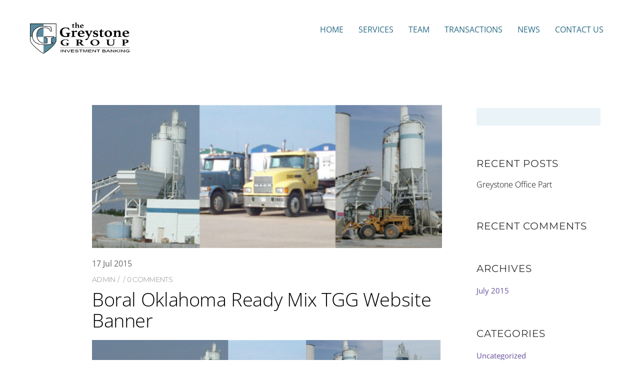

--- FILE ---
content_type: text/html; charset=UTF-8
request_url: https://www.thegreystonegroup.com/project/boral-oklahoma-ready-mix/boral-oklahoma-ready-mix-tgg-website-banner/
body_size: 8331
content:
<!DOCTYPE html>
<html dir="ltr" lang="en"
	prefix="og: https://ogp.me/ns#" >
<head>
        <meta charset="UTF-8">
        <meta name="viewport" content="width=device-width, initial-scale=1, minimum-scale=1">
        <title>Boral Oklahoma Ready Mix TGG Website Banner | The Greystone Group</title>

		<!-- All in One SEO 4.2.7.1 - aioseo.com -->
		<meta name="robots" content="max-image-preview:large" />
		<link rel="canonical" href="https://www.thegreystonegroup.com/project/boral-oklahoma-ready-mix/boral-oklahoma-ready-mix-tgg-website-banner/" />
		<meta name="generator" content="All in One SEO (AIOSEO) 4.2.7.1 " />
		<meta property="og:locale" content="en_US" />
		<meta property="og:site_name" content="The Greystone Group | The leading M&amp;A advisor to the construction materials industry." />
		<meta property="og:type" content="article" />
		<meta property="og:title" content="Boral Oklahoma Ready Mix TGG Website Banner | The Greystone Group" />
		<meta property="og:url" content="https://www.thegreystonegroup.com/project/boral-oklahoma-ready-mix/boral-oklahoma-ready-mix-tgg-website-banner/" />
		<meta property="article:published_time" content="2015-07-17T15:36:39+00:00" />
		<meta property="article:modified_time" content="2015-07-17T15:36:39+00:00" />
		<meta name="twitter:card" content="summary_large_image" />
		<meta name="twitter:title" content="Boral Oklahoma Ready Mix TGG Website Banner | The Greystone Group" />
		<script type="application/ld+json" class="aioseo-schema">
			{"@context":"https:\/\/schema.org","@graph":[{"@type":"BreadcrumbList","@id":"https:\/\/www.thegreystonegroup.com\/project\/boral-oklahoma-ready-mix\/boral-oklahoma-ready-mix-tgg-website-banner\/#breadcrumblist","itemListElement":[{"@type":"ListItem","@id":"https:\/\/www.thegreystonegroup.com\/#listItem","position":1,"item":{"@type":"WebPage","@id":"https:\/\/www.thegreystonegroup.com\/","name":"Home","description":"The leading M&A advisor to the construction materials industry.","url":"https:\/\/www.thegreystonegroup.com\/"},"nextItem":"https:\/\/www.thegreystonegroup.com\/project\/boral-oklahoma-ready-mix\/boral-oklahoma-ready-mix-tgg-website-banner\/#listItem"},{"@type":"ListItem","@id":"https:\/\/www.thegreystonegroup.com\/project\/boral-oklahoma-ready-mix\/boral-oklahoma-ready-mix-tgg-website-banner\/#listItem","position":2,"item":{"@type":"WebPage","@id":"https:\/\/www.thegreystonegroup.com\/project\/boral-oklahoma-ready-mix\/boral-oklahoma-ready-mix-tgg-website-banner\/","name":"Boral Oklahoma Ready Mix TGG Website Banner","url":"https:\/\/www.thegreystonegroup.com\/project\/boral-oklahoma-ready-mix\/boral-oklahoma-ready-mix-tgg-website-banner\/"},"previousItem":"https:\/\/www.thegreystonegroup.com\/#listItem"}]},{"@type":"ItemPage","@id":"https:\/\/www.thegreystonegroup.com\/project\/boral-oklahoma-ready-mix\/boral-oklahoma-ready-mix-tgg-website-banner\/#itempage","url":"https:\/\/www.thegreystonegroup.com\/project\/boral-oklahoma-ready-mix\/boral-oklahoma-ready-mix-tgg-website-banner\/","name":"Boral Oklahoma Ready Mix TGG Website Banner | The Greystone Group","inLanguage":"en","isPartOf":{"@id":"https:\/\/www.thegreystonegroup.com\/#website"},"breadcrumb":{"@id":"https:\/\/www.thegreystonegroup.com\/project\/boral-oklahoma-ready-mix\/boral-oklahoma-ready-mix-tgg-website-banner\/#breadcrumblist"},"author":"https:\/\/www.thegreystonegroup.com\/author\/admin\/#author","creator":"https:\/\/www.thegreystonegroup.com\/author\/admin\/#author","datePublished":"2015-07-17T15:36:39-07:00","dateModified":"2015-07-17T15:36:39-07:00"},{"@type":"Organization","@id":"https:\/\/www.thegreystonegroup.com\/#organization","name":"The Greystone Group","url":"https:\/\/www.thegreystonegroup.com\/"},{"@type":"WebSite","@id":"https:\/\/www.thegreystonegroup.com\/#website","url":"https:\/\/www.thegreystonegroup.com\/","name":"The Greystone Group","description":"The leading M&A advisor to the construction materials industry.","inLanguage":"en","publisher":{"@id":"https:\/\/www.thegreystonegroup.com\/#organization"}}]}
		</script>
		<!-- All in One SEO -->

            <style id="tf_lazy_style">
                [data-tf-src]{
                    opacity:0
                }
                .tf_svg_lazy{
                    transition:filter .3s linear!important;filter:blur(25px);opacity:1;
                    transform:translateZ(0)
                }
                .tf_svg_lazy_loaded{
                    filter:blur(0)
                }
                .module[data-lazy],.module[data-lazy] .ui,.module_row[data-lazy]:not(.tb_first),.module_row[data-lazy]:not(.tb_first)>.row_inner,.module_row:not(.tb_first) .module_column[data-lazy],.module_row:not(.tb_first) .module_subrow[data-lazy],.module_subrow[data-lazy]>.subrow_inner{
                    background-image:none!important
                }
            </style>
            <noscript><style>[data-tf-src]{
                display:none!important
            }
            .tf_svg_lazy{
                filter:none!important;
                opacity:1!important
            }</style></noscript>
                    <style id="tf_lazy_common">
                        /*chrome bug,prevent run transition on the page loading*/
                body:not(.page-loaded),body:not(.page-loaded) #header,body:not(.page-loaded) a,body:not(.page-loaded) img,body:not(.page-loaded) figure,body:not(.page-loaded) div,body:not(.page-loaded) i,body:not(.page-loaded) li,body:not(.page-loaded) span,body:not(.page-loaded) ul{
                    animation:none!important;
                    transition:none!important
                }
                body:not(.page-loaded) #main-nav li .sub-menu{
                    display:none
                }
                img{
                    max-width:100%;
                    height:auto
                }
					           .tf_fa{display:inline-block;width:1em;height:1em;stroke-width:0;stroke:currentColor;overflow:visible;fill:currentColor;pointer-events:none;vertical-align:middle}#tf_svg symbol{overflow:visible}.tf_lazy{position:relative;visibility:visible;display:block;opacity:.3}.wow .tf_lazy{visibility:hidden;opacity:1;position:static;display:inline}div.tf_audio_lazy audio{visibility:hidden;height:0;display:inline}.mejs-container{visibility:visible}.tf_iframe_lazy{transition:opacity .3s ease-in-out;min-height:10px}.tf_carousel .tf_swiper-wrapper{display:flex}.tf_carousel .tf_swiper-slide{flex-shrink:0;opacity:0}.tf_carousel .tf_lazy{contain:none}.tf_swiper-wrapper>br,.tf_lazy.tf_swiper-wrapper .tf_lazy:after,.tf_lazy.tf_swiper-wrapper .tf_lazy:before{display:none}.tf_lazy:after,.tf_lazy:before{content:'';display:inline-block;position:absolute;width:10px!important;height:10px!important;margin:0 3px;top:50%!important;right:50%!important;left:auto!important;border-radius:100%;background-color:currentColor;visibility:visible;animation:tf-hrz-loader infinite .75s cubic-bezier(.2,.68,.18,1.08)}.tf_lazy:after{width:6px!important;height:6px!important;right:auto!important;left:50%!important;margin-top:3px;animation-delay:-.4s}@keyframes tf-hrz-loader{0%{transform:scale(1);opacity:1}50%{transform:scale(.1);opacity:.6}100%{transform:scale(1);opacity:1}}.tf_lazy_lightbox{position:fixed;background:rgba(11,11,11,.8);color:#ccc;top:0;left:0;display:flex;align-items:center;justify-content:center;z-index:999}.tf_lazy_lightbox .tf_lazy:after,.tf_lazy_lightbox .tf_lazy:before{background:#fff}.tf_video_lazy video{width:100%;height:100%;position:static;object-fit:cover}
        </style>
                    <noscript><style>body:not(.page-loaded) #main-nav li .sub-menu{
                display:block
            }</style></noscript>
            <link type="image/x-icon" href="https://www.thegreystonegroup.com/wp-content/uploads/2023/05/favicon.ico" rel="icon" /><link rel="prefetch" href="https://www.thegreystonegroup.com/wp-content/themes/themify-corporate/js/themify.script.min.js?ver=5.6.6" as="script" importance="low"/><link rel="preload" href="https://www.thegreystonegroup.com/wp-content/uploads/2015/07/Greystone-Logo-Dark-200.png" as="image"/><link rel="prefetch" href="https://www.thegreystonegroup.com/wp-content/themes/themify-corporate/themify/js/modules/themify.sidemenu.min.js?ver=5.6.7" as="script" importance="low"/><link rel="preload" href="https://fonts.gstatic.com/s/copse/v16/11hPGpDKz1rGb3dkFEk.woff2" as="font" type="font/woff2" crossorigin importance="high"/><link rel="preload" href="https://fonts.gstatic.com/s/montserrat/v31/JTUQjIg1_i6t8kCHKm459WxRyS7m.woff2" as="font" type="font/woff2" crossorigin importance="high"/><link rel="preload" href="https://fonts.gstatic.com/s/montserrat/v31/JTUSjIg1_i6t8kCHKm459Wlhyw.woff2" as="font" type="font/woff2" crossorigin importance="high"/><link rel="preload" href="https://fonts.gstatic.com/s/opensans/v44/memtYaGs126MiZpBA-UFUIcVXSCEkx2cmqvXlWqW106F15M.woff2" as="font" type="font/woff2" crossorigin importance="high"/><link rel="preload" href="https://fonts.gstatic.com/s/opensans/v44/memtYaGs126MiZpBA-UFUIcVXSCEkx2cmqvXlWqWuU6F.woff2" as="font" type="font/woff2" crossorigin importance="high"/><link rel="preload" href="https://fonts.gstatic.com/s/opensans/v44/memvYaGs126MiZpBA-UvWbX2vVnXBbObj2OVTUGmu1aB.woff2" as="font" type="font/woff2" crossorigin importance="high"/><link rel="preload" href="https://fonts.gstatic.com/s/opensans/v44/memvYaGs126MiZpBA-UvWbX2vVnXBbObj2OVTS-muw.woff2" as="font" type="font/woff2" crossorigin importance="high"/><link rel="preload" importance="high" href="https://www.thegreystonegroup.com/wp-content/uploads/themify-concate/4023253795/themify-4063147863.min.css" as="style"><link importance="high" id="themify_concate-css" rel="stylesheet" href="https://www.thegreystonegroup.com/wp-content/uploads/themify-concate/4023253795/themify-4063147863.min.css"><link rel="preconnect" href="https://fonts.gstatic.com" crossorigin/><link rel="alternate" type="application/rss+xml" title="The Greystone Group &raquo; Feed" href="https://www.thegreystonegroup.com/feed/" />
<link rel="alternate" type="application/rss+xml" title="The Greystone Group &raquo; Comments Feed" href="https://www.thegreystonegroup.com/comments/feed/" />
<link rel="alternate" type="application/rss+xml" title="The Greystone Group &raquo; Boral Oklahoma Ready Mix TGG Website Banner Comments Feed" href="https://www.thegreystonegroup.com/project/boral-oklahoma-ready-mix/boral-oklahoma-ready-mix-tgg-website-banner/feed/" />
<link rel="preload" href="https://www.thegreystonegroup.com/wp-includes/css/classic-themes.min.css?ver=1" as="style" /><link rel='stylesheet' id='classic-theme-styles-css' href='https://www.thegreystonegroup.com/wp-includes/css/classic-themes.min.css?ver=1' media='all' />
<style id='global-styles-inline-css'>
body{--wp--preset--color--black: #000000;--wp--preset--color--cyan-bluish-gray: #abb8c3;--wp--preset--color--white: #ffffff;--wp--preset--color--pale-pink: #f78da7;--wp--preset--color--vivid-red: #cf2e2e;--wp--preset--color--luminous-vivid-orange: #ff6900;--wp--preset--color--luminous-vivid-amber: #fcb900;--wp--preset--color--light-green-cyan: #7bdcb5;--wp--preset--color--vivid-green-cyan: #00d084;--wp--preset--color--pale-cyan-blue: #8ed1fc;--wp--preset--color--vivid-cyan-blue: #0693e3;--wp--preset--color--vivid-purple: #9b51e0;--wp--preset--gradient--vivid-cyan-blue-to-vivid-purple: linear-gradient(135deg,rgba(6,147,227,1) 0%,rgb(155,81,224) 100%);--wp--preset--gradient--light-green-cyan-to-vivid-green-cyan: linear-gradient(135deg,rgb(122,220,180) 0%,rgb(0,208,130) 100%);--wp--preset--gradient--luminous-vivid-amber-to-luminous-vivid-orange: linear-gradient(135deg,rgba(252,185,0,1) 0%,rgba(255,105,0,1) 100%);--wp--preset--gradient--luminous-vivid-orange-to-vivid-red: linear-gradient(135deg,rgba(255,105,0,1) 0%,rgb(207,46,46) 100%);--wp--preset--gradient--very-light-gray-to-cyan-bluish-gray: linear-gradient(135deg,rgb(238,238,238) 0%,rgb(169,184,195) 100%);--wp--preset--gradient--cool-to-warm-spectrum: linear-gradient(135deg,rgb(74,234,220) 0%,rgb(151,120,209) 20%,rgb(207,42,186) 40%,rgb(238,44,130) 60%,rgb(251,105,98) 80%,rgb(254,248,76) 100%);--wp--preset--gradient--blush-light-purple: linear-gradient(135deg,rgb(255,206,236) 0%,rgb(152,150,240) 100%);--wp--preset--gradient--blush-bordeaux: linear-gradient(135deg,rgb(254,205,165) 0%,rgb(254,45,45) 50%,rgb(107,0,62) 100%);--wp--preset--gradient--luminous-dusk: linear-gradient(135deg,rgb(255,203,112) 0%,rgb(199,81,192) 50%,rgb(65,88,208) 100%);--wp--preset--gradient--pale-ocean: linear-gradient(135deg,rgb(255,245,203) 0%,rgb(182,227,212) 50%,rgb(51,167,181) 100%);--wp--preset--gradient--electric-grass: linear-gradient(135deg,rgb(202,248,128) 0%,rgb(113,206,126) 100%);--wp--preset--gradient--midnight: linear-gradient(135deg,rgb(2,3,129) 0%,rgb(40,116,252) 100%);--wp--preset--duotone--dark-grayscale: url('#wp-duotone-dark-grayscale');--wp--preset--duotone--grayscale: url('#wp-duotone-grayscale');--wp--preset--duotone--purple-yellow: url('#wp-duotone-purple-yellow');--wp--preset--duotone--blue-red: url('#wp-duotone-blue-red');--wp--preset--duotone--midnight: url('#wp-duotone-midnight');--wp--preset--duotone--magenta-yellow: url('#wp-duotone-magenta-yellow');--wp--preset--duotone--purple-green: url('#wp-duotone-purple-green');--wp--preset--duotone--blue-orange: url('#wp-duotone-blue-orange');--wp--preset--font-size--small: 13px;--wp--preset--font-size--medium: 20px;--wp--preset--font-size--large: 36px;--wp--preset--font-size--x-large: 42px;--wp--preset--spacing--20: 0.44rem;--wp--preset--spacing--30: 0.67rem;--wp--preset--spacing--40: 1rem;--wp--preset--spacing--50: 1.5rem;--wp--preset--spacing--60: 2.25rem;--wp--preset--spacing--70: 3.38rem;--wp--preset--spacing--80: 5.06rem;}:where(.is-layout-flex){gap: 0.5em;}body .is-layout-flow > .alignleft{float: left;margin-inline-start: 0;margin-inline-end: 2em;}body .is-layout-flow > .alignright{float: right;margin-inline-start: 2em;margin-inline-end: 0;}body .is-layout-flow > .aligncenter{margin-left: auto !important;margin-right: auto !important;}body .is-layout-constrained > .alignleft{float: left;margin-inline-start: 0;margin-inline-end: 2em;}body .is-layout-constrained > .alignright{float: right;margin-inline-start: 2em;margin-inline-end: 0;}body .is-layout-constrained > .aligncenter{margin-left: auto !important;margin-right: auto !important;}body .is-layout-constrained > :where(:not(.alignleft):not(.alignright):not(.alignfull)){max-width: var(--wp--style--global--content-size);margin-left: auto !important;margin-right: auto !important;}body .is-layout-constrained > .alignwide{max-width: var(--wp--style--global--wide-size);}body .is-layout-flex{display: flex;}body .is-layout-flex{flex-wrap: wrap;align-items: center;}body .is-layout-flex > *{margin: 0;}:where(.wp-block-columns.is-layout-flex){gap: 2em;}.has-black-color{color: var(--wp--preset--color--black) !important;}.has-cyan-bluish-gray-color{color: var(--wp--preset--color--cyan-bluish-gray) !important;}.has-white-color{color: var(--wp--preset--color--white) !important;}.has-pale-pink-color{color: var(--wp--preset--color--pale-pink) !important;}.has-vivid-red-color{color: var(--wp--preset--color--vivid-red) !important;}.has-luminous-vivid-orange-color{color: var(--wp--preset--color--luminous-vivid-orange) !important;}.has-luminous-vivid-amber-color{color: var(--wp--preset--color--luminous-vivid-amber) !important;}.has-light-green-cyan-color{color: var(--wp--preset--color--light-green-cyan) !important;}.has-vivid-green-cyan-color{color: var(--wp--preset--color--vivid-green-cyan) !important;}.has-pale-cyan-blue-color{color: var(--wp--preset--color--pale-cyan-blue) !important;}.has-vivid-cyan-blue-color{color: var(--wp--preset--color--vivid-cyan-blue) !important;}.has-vivid-purple-color{color: var(--wp--preset--color--vivid-purple) !important;}.has-black-background-color{background-color: var(--wp--preset--color--black) !important;}.has-cyan-bluish-gray-background-color{background-color: var(--wp--preset--color--cyan-bluish-gray) !important;}.has-white-background-color{background-color: var(--wp--preset--color--white) !important;}.has-pale-pink-background-color{background-color: var(--wp--preset--color--pale-pink) !important;}.has-vivid-red-background-color{background-color: var(--wp--preset--color--vivid-red) !important;}.has-luminous-vivid-orange-background-color{background-color: var(--wp--preset--color--luminous-vivid-orange) !important;}.has-luminous-vivid-amber-background-color{background-color: var(--wp--preset--color--luminous-vivid-amber) !important;}.has-light-green-cyan-background-color{background-color: var(--wp--preset--color--light-green-cyan) !important;}.has-vivid-green-cyan-background-color{background-color: var(--wp--preset--color--vivid-green-cyan) !important;}.has-pale-cyan-blue-background-color{background-color: var(--wp--preset--color--pale-cyan-blue) !important;}.has-vivid-cyan-blue-background-color{background-color: var(--wp--preset--color--vivid-cyan-blue) !important;}.has-vivid-purple-background-color{background-color: var(--wp--preset--color--vivid-purple) !important;}.has-black-border-color{border-color: var(--wp--preset--color--black) !important;}.has-cyan-bluish-gray-border-color{border-color: var(--wp--preset--color--cyan-bluish-gray) !important;}.has-white-border-color{border-color: var(--wp--preset--color--white) !important;}.has-pale-pink-border-color{border-color: var(--wp--preset--color--pale-pink) !important;}.has-vivid-red-border-color{border-color: var(--wp--preset--color--vivid-red) !important;}.has-luminous-vivid-orange-border-color{border-color: var(--wp--preset--color--luminous-vivid-orange) !important;}.has-luminous-vivid-amber-border-color{border-color: var(--wp--preset--color--luminous-vivid-amber) !important;}.has-light-green-cyan-border-color{border-color: var(--wp--preset--color--light-green-cyan) !important;}.has-vivid-green-cyan-border-color{border-color: var(--wp--preset--color--vivid-green-cyan) !important;}.has-pale-cyan-blue-border-color{border-color: var(--wp--preset--color--pale-cyan-blue) !important;}.has-vivid-cyan-blue-border-color{border-color: var(--wp--preset--color--vivid-cyan-blue) !important;}.has-vivid-purple-border-color{border-color: var(--wp--preset--color--vivid-purple) !important;}.has-vivid-cyan-blue-to-vivid-purple-gradient-background{background: var(--wp--preset--gradient--vivid-cyan-blue-to-vivid-purple) !important;}.has-light-green-cyan-to-vivid-green-cyan-gradient-background{background: var(--wp--preset--gradient--light-green-cyan-to-vivid-green-cyan) !important;}.has-luminous-vivid-amber-to-luminous-vivid-orange-gradient-background{background: var(--wp--preset--gradient--luminous-vivid-amber-to-luminous-vivid-orange) !important;}.has-luminous-vivid-orange-to-vivid-red-gradient-background{background: var(--wp--preset--gradient--luminous-vivid-orange-to-vivid-red) !important;}.has-very-light-gray-to-cyan-bluish-gray-gradient-background{background: var(--wp--preset--gradient--very-light-gray-to-cyan-bluish-gray) !important;}.has-cool-to-warm-spectrum-gradient-background{background: var(--wp--preset--gradient--cool-to-warm-spectrum) !important;}.has-blush-light-purple-gradient-background{background: var(--wp--preset--gradient--blush-light-purple) !important;}.has-blush-bordeaux-gradient-background{background: var(--wp--preset--gradient--blush-bordeaux) !important;}.has-luminous-dusk-gradient-background{background: var(--wp--preset--gradient--luminous-dusk) !important;}.has-pale-ocean-gradient-background{background: var(--wp--preset--gradient--pale-ocean) !important;}.has-electric-grass-gradient-background{background: var(--wp--preset--gradient--electric-grass) !important;}.has-midnight-gradient-background{background: var(--wp--preset--gradient--midnight) !important;}.has-small-font-size{font-size: var(--wp--preset--font-size--small) !important;}.has-medium-font-size{font-size: var(--wp--preset--font-size--medium) !important;}.has-large-font-size{font-size: var(--wp--preset--font-size--large) !important;}.has-x-large-font-size{font-size: var(--wp--preset--font-size--x-large) !important;}
.wp-block-navigation a:where(:not(.wp-element-button)){color: inherit;}
:where(.wp-block-columns.is-layout-flex){gap: 2em;}
.wp-block-pullquote{font-size: 1.5em;line-height: 1.6;}
</style>
<script src='https://www.thegreystonegroup.com/wp-includes/js/jquery/jquery.min.js?ver=3.6.1' id='jquery-core-js'></script>
<link rel="https://api.w.org/" href="https://www.thegreystonegroup.com/wp-json/" /><link rel="alternate" type="application/json" href="https://www.thegreystonegroup.com/wp-json/wp/v2/media/2623" /><link rel="EditURI" type="application/rsd+xml" title="RSD" href="https://www.thegreystonegroup.com/xmlrpc.php?rsd" />
<link rel="wlwmanifest" type="application/wlwmanifest+xml" href="https://www.thegreystonegroup.com/wp-includes/wlwmanifest.xml" />
<meta name="generator" content="WordPress 6.1.9" />
<link rel='shortlink' href='https://www.thegreystonegroup.com/?p=2623' />
<link rel="alternate" type="application/json+oembed" href="https://www.thegreystonegroup.com/wp-json/oembed/1.0/embed?url=https%3A%2F%2Fwww.thegreystonegroup.com%2Fproject%2Fboral-oklahoma-ready-mix%2Fboral-oklahoma-ready-mix-tgg-website-banner%2F" />
<link rel="alternate" type="text/xml+oembed" href="https://www.thegreystonegroup.com/wp-json/oembed/1.0/embed?url=https%3A%2F%2Fwww.thegreystonegroup.com%2Fproject%2Fboral-oklahoma-ready-mix%2Fboral-oklahoma-ready-mix-tgg-website-banner%2F&#038;format=xml" />
<style>.recentcomments a{display:inline !important;padding:0 !important;margin:0 !important;}</style><style id="tb_inline_styles">.tb_animation_on{overflow-x:hidden}.themify_builder .wow{visibility:hidden;animation-fill-mode:both}.themify_builder .tf_lax_done{transition-duration:.8s;transition-timing-function:cubic-bezier(.165,.84,.44,1)}[data-sticky-active].tb_sticky_scroll_active{z-index:1}[data-sticky-active].tb_sticky_scroll_active .hide-on-stick{display:none}@media screen and (min-width:1281px){.hide-desktop{width:0!important;height:0!important;padding:0!important;visibility:hidden!important;margin:0!important;display:table-column!important;background:none!important}}@media screen and (min-width:769px) and (max-width:1280px){.hide-tablet_landscape{width:0!important;height:0!important;padding:0!important;visibility:hidden!important;margin:0!important;display:table-column!important;background:none!important}}@media screen and (min-width:681px) and (max-width:768px){.hide-tablet{width:0!important;height:0!important;padding:0!important;visibility:hidden!important;margin:0!important;display:table-column!important;background:none!important}}@media screen and (max-width:680px){.hide-mobile{width:0!important;height:0!important;padding:0!important;visibility:hidden!important;margin:0!important;display:table-column!important;background:none!important}}</style><noscript><style>.themify_builder .wow,.wow .tf_lazy{visibility:visible!important}</style></noscript></head>

<body class="attachment attachment-template-default single single-attachment postid-2623 attachmentid-2623 attachment-jpeg skin-default sidebar1 default_width no-home fixed-header-enabled tb_animation_on">
<svg xmlns="http://www.w3.org/2000/svg" viewBox="0 0 0 0" width="0" height="0" focusable="false" role="none" style="visibility: hidden; position: absolute; left: -9999px; overflow: hidden;" ><defs><filter id="wp-duotone-dark-grayscale"><feColorMatrix color-interpolation-filters="sRGB" type="matrix" values=" .299 .587 .114 0 0 .299 .587 .114 0 0 .299 .587 .114 0 0 .299 .587 .114 0 0 " /><feComponentTransfer color-interpolation-filters="sRGB" ><feFuncR type="table" tableValues="0 0.49803921568627" /><feFuncG type="table" tableValues="0 0.49803921568627" /><feFuncB type="table" tableValues="0 0.49803921568627" /><feFuncA type="table" tableValues="1 1" /></feComponentTransfer><feComposite in2="SourceGraphic" operator="in" /></filter></defs></svg><svg xmlns="http://www.w3.org/2000/svg" viewBox="0 0 0 0" width="0" height="0" focusable="false" role="none" style="visibility: hidden; position: absolute; left: -9999px; overflow: hidden;" ><defs><filter id="wp-duotone-grayscale"><feColorMatrix color-interpolation-filters="sRGB" type="matrix" values=" .299 .587 .114 0 0 .299 .587 .114 0 0 .299 .587 .114 0 0 .299 .587 .114 0 0 " /><feComponentTransfer color-interpolation-filters="sRGB" ><feFuncR type="table" tableValues="0 1" /><feFuncG type="table" tableValues="0 1" /><feFuncB type="table" tableValues="0 1" /><feFuncA type="table" tableValues="1 1" /></feComponentTransfer><feComposite in2="SourceGraphic" operator="in" /></filter></defs></svg><svg xmlns="http://www.w3.org/2000/svg" viewBox="0 0 0 0" width="0" height="0" focusable="false" role="none" style="visibility: hidden; position: absolute; left: -9999px; overflow: hidden;" ><defs><filter id="wp-duotone-purple-yellow"><feColorMatrix color-interpolation-filters="sRGB" type="matrix" values=" .299 .587 .114 0 0 .299 .587 .114 0 0 .299 .587 .114 0 0 .299 .587 .114 0 0 " /><feComponentTransfer color-interpolation-filters="sRGB" ><feFuncR type="table" tableValues="0.54901960784314 0.98823529411765" /><feFuncG type="table" tableValues="0 1" /><feFuncB type="table" tableValues="0.71764705882353 0.25490196078431" /><feFuncA type="table" tableValues="1 1" /></feComponentTransfer><feComposite in2="SourceGraphic" operator="in" /></filter></defs></svg><svg xmlns="http://www.w3.org/2000/svg" viewBox="0 0 0 0" width="0" height="0" focusable="false" role="none" style="visibility: hidden; position: absolute; left: -9999px; overflow: hidden;" ><defs><filter id="wp-duotone-blue-red"><feColorMatrix color-interpolation-filters="sRGB" type="matrix" values=" .299 .587 .114 0 0 .299 .587 .114 0 0 .299 .587 .114 0 0 .299 .587 .114 0 0 " /><feComponentTransfer color-interpolation-filters="sRGB" ><feFuncR type="table" tableValues="0 1" /><feFuncG type="table" tableValues="0 0.27843137254902" /><feFuncB type="table" tableValues="0.5921568627451 0.27843137254902" /><feFuncA type="table" tableValues="1 1" /></feComponentTransfer><feComposite in2="SourceGraphic" operator="in" /></filter></defs></svg><svg xmlns="http://www.w3.org/2000/svg" viewBox="0 0 0 0" width="0" height="0" focusable="false" role="none" style="visibility: hidden; position: absolute; left: -9999px; overflow: hidden;" ><defs><filter id="wp-duotone-midnight"><feColorMatrix color-interpolation-filters="sRGB" type="matrix" values=" .299 .587 .114 0 0 .299 .587 .114 0 0 .299 .587 .114 0 0 .299 .587 .114 0 0 " /><feComponentTransfer color-interpolation-filters="sRGB" ><feFuncR type="table" tableValues="0 0" /><feFuncG type="table" tableValues="0 0.64705882352941" /><feFuncB type="table" tableValues="0 1" /><feFuncA type="table" tableValues="1 1" /></feComponentTransfer><feComposite in2="SourceGraphic" operator="in" /></filter></defs></svg><svg xmlns="http://www.w3.org/2000/svg" viewBox="0 0 0 0" width="0" height="0" focusable="false" role="none" style="visibility: hidden; position: absolute; left: -9999px; overflow: hidden;" ><defs><filter id="wp-duotone-magenta-yellow"><feColorMatrix color-interpolation-filters="sRGB" type="matrix" values=" .299 .587 .114 0 0 .299 .587 .114 0 0 .299 .587 .114 0 0 .299 .587 .114 0 0 " /><feComponentTransfer color-interpolation-filters="sRGB" ><feFuncR type="table" tableValues="0.78039215686275 1" /><feFuncG type="table" tableValues="0 0.94901960784314" /><feFuncB type="table" tableValues="0.35294117647059 0.47058823529412" /><feFuncA type="table" tableValues="1 1" /></feComponentTransfer><feComposite in2="SourceGraphic" operator="in" /></filter></defs></svg><svg xmlns="http://www.w3.org/2000/svg" viewBox="0 0 0 0" width="0" height="0" focusable="false" role="none" style="visibility: hidden; position: absolute; left: -9999px; overflow: hidden;" ><defs><filter id="wp-duotone-purple-green"><feColorMatrix color-interpolation-filters="sRGB" type="matrix" values=" .299 .587 .114 0 0 .299 .587 .114 0 0 .299 .587 .114 0 0 .299 .587 .114 0 0 " /><feComponentTransfer color-interpolation-filters="sRGB" ><feFuncR type="table" tableValues="0.65098039215686 0.40392156862745" /><feFuncG type="table" tableValues="0 1" /><feFuncB type="table" tableValues="0.44705882352941 0.4" /><feFuncA type="table" tableValues="1 1" /></feComponentTransfer><feComposite in2="SourceGraphic" operator="in" /></filter></defs></svg><svg xmlns="http://www.w3.org/2000/svg" viewBox="0 0 0 0" width="0" height="0" focusable="false" role="none" style="visibility: hidden; position: absolute; left: -9999px; overflow: hidden;" ><defs><filter id="wp-duotone-blue-orange"><feColorMatrix color-interpolation-filters="sRGB" type="matrix" values=" .299 .587 .114 0 0 .299 .587 .114 0 0 .299 .587 .114 0 0 .299 .587 .114 0 0 " /><feComponentTransfer color-interpolation-filters="sRGB" ><feFuncR type="table" tableValues="0.098039215686275 1" /><feFuncG type="table" tableValues="0 0.66274509803922" /><feFuncB type="table" tableValues="0.84705882352941 0.41960784313725" /><feFuncA type="table" tableValues="1 1" /></feComponentTransfer><feComposite in2="SourceGraphic" operator="in" /></filter></defs></svg><div id="pagewrap" class="hfeed site">

	<div id="headerwrap">

		
		<header id="header" class="pagewidth tf_clearfix" itemscope="itemscope" itemtype="https://schema.org/WPHeader">

        	
			<div class="logo-wrap">
				<div id="site-logo"><a href="https://www.thegreystonegroup.com" title="The Greystone Group"><img  src="https://www.thegreystonegroup.com/wp-content/uploads/2015/07/Greystone-Logo-Dark-200.png" alt="The Greystone Group" title="Greystone-Logo-Dark-200" width="" height="" class="site-logo-image" data-tf-not-load="1" importance="high"></a></div><div id="site-description" class="site-description"><span>The leading M&A advisor to the construction materials industry.</span></div>			</div>

			<a id="menu-icon" href="#mobile-menu"><span class="menu-icon-inner"></span></a>
			<div id="mobile-menu" class="tf_scrollbar sidemenu sidemenu-off">

				
				<div class="social-widget">
				    				</div>
				<!-- /.social-widget -->

				<div id="searchform-wrap">
									</div>
				<!-- /searchform-wrap -->

				<nav id="main-nav-wrap" itemscope="itemscope" itemtype="https://schema.org/SiteNavigationElement">
					<ul id="main-nav" class="main-nav tf_clearfix tf_box"><li id="menu-item-4564" class="menu-item-page-2486 menu-item menu-item-type-post_type menu-item-object-page menu-item-home  page_item page-item-2486  menu-item-4564"><a href="https://www.thegreystonegroup.com/" aria-current="page">Home</a></li>
<li id="menu-item-4497" class="menu-item-page-2361 menu-item menu-item-type-post_type menu-item-object-page menu-item-4497"><a href="https://www.thegreystonegroup.com/services/">Services</a></li>
<li id="menu-item-2404" class="menu-item-page-2363 menu-item menu-item-type-post_type menu-item-object-page menu-item-2404"><a href="https://www.thegreystonegroup.com/team/">Team</a></li>
<li id="menu-item-4566" class="menu-item-page-4454 menu-item menu-item-type-post_type menu-item-object-page menu-item-4566"><a href="https://www.thegreystonegroup.com/transactions/">Transactions</a></li>
<li id="menu-item-4568" class="menu-item-page-2367 menu-item menu-item-type-post_type menu-item-object-page menu-item-4568"><a href="https://www.thegreystonegroup.com/news/">News</a></li>
<li id="menu-item-4565" class="menu-item-page-2571 menu-item menu-item-type-post_type menu-item-object-page menu-item-4565"><a href="https://www.thegreystonegroup.com/contact-us/">Contact Us</a></li>
</ul>					<!-- /#main-nav -->
				</nav>

				<a id="menu-icon-close" href="#"></a>

				
			</div>
			<!-- /#mobile-menu -->

			
		</header>
		<!-- /#header -->

        
	</div>
	<!-- /#headerwrap -->

	<div id="body" class="tf_clearfix">

		<!-- layout -->
<div id="layout" class="pagewidth tf_clearfix">
            <main id="content" class="tf_clearfix">
	    <article id="post-2623" class="post tf_clearfix post-2623 attachment type-attachment status-inherit hentry has-post-title has-post-date has-post-category has-post-tag has-post-comment has-post-author ">
	
				<figure class="post-image tf_clearfix is_video">
			    								<img data-tf-not-load="1" importance="high" decoding="async" src="https://www.thegreystonegroup.com/wp-content/uploads/2015/07/Boral-Oklahoma-Ready-Mix-TGG-Website-Banner-1024x240-978x400.jpg" width="978" height="400" class="wp-post-image wp-image-2623" title="Boral Oklahoma Ready Mix TGG Website Banner" alt="Boral Oklahoma Ready Mix TGG Website Banner">							    			</figure>
			
			<div class="post-date-wrap">
			<time datetime="2015-07-17" class="post-date entry-date updated">
				<span class="day">17</span>
				<span class="month">Jul</span>
				<span class="year">2015</span>
			</time>
		</div>
	
	<div class="post-content">

					<p class="post-meta entry-meta">

									<span class="post-author"><span class="author vcard"><a class="url fn n" href="https://www.thegreystonegroup.com/author/admin/" rel="author">admin</a></span></span>
									
				
													
				        <span class="post-comment">
	       <a href="https://www.thegreystonegroup.com/project/boral-oklahoma-ready-mix/boral-oklahoma-ready-mix-tgg-website-banner/#respond">0 comments</a>	    </span>
					</p>
		
		<h1 class="post-title entry-title">Boral Oklahoma Ready Mix TGG Website Banner</h1>
			<div class="entry-content">

        				<p><a href='https://www.thegreystonegroup.com/wp-content/uploads/2015/07/Boral-Oklahoma-Ready-Mix-TGG-Website-Banner.jpg'><img data-tf-not-load="1" importance="high" width="1024" height="240" src="https://www.thegreystonegroup.com/wp-content/uploads/2015/07/Boral-Oklahoma-Ready-Mix-TGG-Website-Banner-1024x240.jpg" class="attachment-large size-large" alt="" decoding="async" srcset="https://www.thegreystonegroup.com/wp-content/uploads/2015/07/Boral-Oklahoma-Ready-Mix-TGG-Website-Banner-1024x240.jpg 1024w, https://www.thegreystonegroup.com/wp-content/uploads/2015/07/Boral-Oklahoma-Ready-Mix-TGG-Website-Banner-300x70.jpg 300w, https://www.thegreystonegroup.com/wp-content/uploads/2015/07/Boral-Oklahoma-Ready-Mix-TGG-Website-Banner.jpg 1920w" sizes="(max-width: 1024px) 100vw, 1024px" /></a></p>
<!--themify_builder_content-->
<div id="themify_builder_content-2623" data-postid="2623" class="themify_builder_content themify_builder_content-2623 themify_builder tf_clear">
    </div>
<!--/themify_builder_content-->

	    
	</div><!-- /.entry-content -->
	

	</div>
	<!-- /.post-content -->
	
</article>
<!-- /.post -->

		<div class="post-nav tf_clearfix">
			<span class="prev"><a href="https://www.thegreystonegroup.com/project/boral-oklahoma-ready-mix/" rel="prev"><span class="arrow"></span> Boral Oklahoma Ready Mix</a></span>		</div>
		<!-- /.post-nav -->

		    
		<div id="comments" class="commentwrap tf_clearfix">

		    
		    		    	<div id="respond" class="comment-respond">
		<h3 id="reply-title" class="comment-reply-title">Leave a Reply <small><a rel="nofollow" id="cancel-comment-reply-link" href="/project/boral-oklahoma-ready-mix/boral-oklahoma-ready-mix-tgg-website-banner/#respond" style="display:none;">Cancel reply</a></small></h3><form action="https://www.thegreystonegroup.com/wp-comments-post.php" method="post" id="commentform" class="comment-form" novalidate><p class="comment-notes"><span id="email-notes">Your email address will not be published.</span> <span class="required-field-message">Required fields are marked <span class="required">*</span></span></p><p class="comment-form-comment"><label for="comment">Comment <span class="required">*</span></label> <textarea id="comment" name="comment" cols="45" rows="8" maxlength="65525" required></textarea></p><p class="comment-form-author"><label for="author">Name <span class="required">*</span></label> <input id="author" name="author" type="text" value="" size="30" maxlength="245" autocomplete="name" required /></p>
<p class="comment-form-email"><label for="email">Email <span class="required">*</span></label> <input id="email" name="email" type="email" value="" size="30" maxlength="100" aria-describedby="email-notes" autocomplete="email" required /></p>
<p class="comment-form-url"><label for="url">Website</label> <input id="url" name="url" type="url" value="" size="30" maxlength="200" autocomplete="url" /></p>
<p class="form-submit"><input name="submit" type="submit" id="submit" class="submit" value="Post Comment" /> <input type='hidden' name='comment_post_ID' value='2623' id='comment_post_ID' />
<input type='hidden' name='comment_parent' id='comment_parent' value='0' />
</p></form>	</div><!-- #respond -->
			</div>
		<!-- /.commentwrap -->
	    
	            </main>
	    
    <aside id="sidebar" itemscope="itemscope" itemtype="https://schema.org/WPSidebar">

            
            <div id="search-2" class="widget widget_search"><form method="get" id="searchform" action="https://www.thegreystonegroup.com/">

	<i class="icon-search"></i>

	<input type="text" name="s" id="s" title="Search" value="" />

</form></div>
		<div id="recent-posts-2" class="widget widget_recent_entries">
		<h4 class="widgettitle">Recent Posts</h4>
		<ul>
											<li>
					<a href="https://www.thegreystonegroup.com/2015/07/06/greystone-office-part/">Greystone Office Part</a>
									</li>
					</ul>

		</div><div id="recent-comments-2" class="widget widget_recent_comments"><h4 class="widgettitle">Recent Comments</h4><ul id="recentcomments"></ul></div><div id="archives-2" class="widget widget_archive"><h4 class="widgettitle">Archives</h4>
			<ul>
					<li><a href='https://www.thegreystonegroup.com/2015/07/'>July 2015</a></li>
			</ul>

			</div><div id="categories-2" class="widget widget_categories"><h4 class="widgettitle">Categories</h4>
			<ul>
					<li class="cat-item cat-item-1"><a href="https://www.thegreystonegroup.com/category/uncategorized/">Uncategorized</a>
</li>
			</ul>

			</div><div id="meta-2" class="widget widget_meta"><h4 class="widgettitle">Meta</h4>
		<ul>
						<li><a href="https://www.thegreystonegroup.com/wp-login.php">Log in</a></li>
			<li><a href="https://www.thegreystonegroup.com/feed/">Entries feed</a></li>
			<li><a href="https://www.thegreystonegroup.com/comments/feed/">Comments feed</a></li>

			<li><a href="https://wordpress.org/">WordPress.org</a></li>
		</ul>

		</div>
            
    </aside>
    <!-- /#sidebar -->

    </div>
<!-- /#layout -->

	    </div>
	<!-- /body -->

	<div id="footerwrap">

		<div id="footer-inner">

						<footer id="footer" class="pagewidth" itemscope="itemscope" itemtype="https://schema.org/WPFooter">
				
				<div class="back-top tf_clearfix">
					<div class="arrow-up">
						<a href="#header"><span class="screen-reader-text">Back to top</span></a>
					</div>
				</div>

				<div class="footer-logo-wrapper tf_clearfix">
					<div id="footer-logo"><a href="https://www.thegreystonegroup.com" title="The Greystone Group"><span>The Greystone Group</span></a></div>					<!-- /footer-logo -->

					<div class="footer-text tf_clearfix">
						<div class="one">550 Reserve Street, Suite 300 | 
Southlake, TX 76092</div>						<div class="two"> </div>					</div>
					<!-- /footer-text -->
				</div>
				<!-- /.footer-logo-wrapper -->

				
				<div class="footer-nav-wrap tf_clearfix">
									</div>
				<!-- /.footer-nav-wrap -->

				
							</footer>
			<!-- /#footer -->
			
		</div>
		<!-- /.footer-inner -->

	</div>
	<!-- /#footerwrap -->

</div>
<!-- /#pagewrap -->

<!-- wp_footer -->
            <!--googleoff:all-->
            <!--noindex-->
            <script type="text/template" id="tf_vars">
            var tbLocalScript = {"builder_url":"https://www.thegreystonegroup.com/wp-content/themes/themify-corporate/themify/themify-builder","js_modules":{"b":{"u":"/js/themify.builder.script.min.js","v":"5.6.7"},"sh":{"u":"/js/themify.scroll-highlight.min.js","v":"5.6.7"},"sty":{"u":"sticky.min.js","v":"5.6.7"}},"breakpoints":{"tablet_landscape":[769,1280],"tablet":[681,768],"mobile":680},"scrollHighlight":{"speed":900.01},"addons":{"bgzs":{"match":".builder-zoom-scrolling","js":"https://www.thegreystonegroup.com/wp-content/themes/themify-corporate/themify/themify-builder/js/modules/bgzoom_scroll.js"},"bgzm":{"match":".builder-zooming","js":"https://www.thegreystonegroup.com/wp-content/themes/themify-corporate/themify/themify-builder/js/modules/bgzoom.js"},"p":{"match":".builder-parallax-scrolling","js":"https://www.thegreystonegroup.com/wp-content/themes/themify-corporate/themify/themify-builder/js/modules/parallax.js"},"fwv":{"match":"[data-tbfullwidthvideo]","js":"https://www.thegreystonegroup.com/wp-content/themes/themify-corporate/themify/themify-builder/js/modules/fullwidthvideo.js"},"bgs":{"selector":":scope>.tb_slider","js":"https://www.thegreystonegroup.com/wp-content/themes/themify-corporate/themify/themify-builder/js/modules/backgroundSlider.js"},"rd":{"selector":".module-text-more","js":"https://www.thegreystonegroup.com/wp-content/themes/themify-corporate/themify/themify-builder/js/modules/readMore.js"},"cl":{"selector":"[data-tb_link]","js":"https://www.thegreystonegroup.com/wp-content/themes/themify-corporate/themify/themify-builder/js/modules/clickableComponent.js"},"fr":{"match":".tb_row_frame_wrap","css":"https://www.thegreystonegroup.com/wp-content/themes/themify-corporate/themify/themify-builder/css/modules/frames.css"},"bgz":{"match":".themify-bg-zoom","css":"https://www.thegreystonegroup.com/wp-content/themes/themify-corporate/themify/themify-builder/css/modules/bg-zoom.css"},"cv":{"selector":".builder_row_cover","css":"https://www.thegreystonegroup.com/wp-content/themes/themify-corporate/themify/themify-builder/css/modules/cover.css"}}};
var themifyScript = {"lightboxContext":"#pagewrap","sticky_header":""};
var themify_vars = {"version":"5.6.7","url":"https://www.thegreystonegroup.com/wp-content/themes/themify-corporate/themify","wp":"6.1.9","ajax_url":"https://www.thegreystonegroup.com/wp-admin/admin-ajax.php","map_key":"AIzaSyC5XAsCNkVRChgAz8HHPqNmDfDalrfls-Q","includesURL":"https://www.thegreystonegroup.com/wp-includes/","emailSub":"Check this out!","nop":"Sorry, no posts found.","lightbox":{"i18n":{"tCounter":"%curr% of %total%"}},"s_v":"5.3.9","js_modules":{"fxh":{"u":"fixedheader.min.js","v":"5.6.7"},"lb":{"u":"lightbox.min.js","v":"5.6.7"},"gal":{"u":"themify.gallery.min.js","v":"5.6.7"},"sw":{"u":"swiper/swiper.min.js","v":"5.6.7"},"tc":{"u":"themify.carousel.min.js","v":"5.6.7"},"map":{"u":"map.min.js","v":"5.6.7"},"at":{"u":"autoTiles.min.js","v":"5.6.7"},"iso":{"u":"isotop.min.js","v":"5.6.7"},"is":{"u":"jquery.isotope.min.js","v":"5.6.7"},"inf":{"u":"infinite.min.js","v":"5.6.7"},"lax":{"u":"lax.min.js","v":"5.6.7"},"lx":{"u":"themify.lax.min.js","v":"5.6.7"},"video":{"u":"video-player.min.js","v":"5.6.7"},"audio":{"u":"audio-player.min.js","v":"5.6.7"},"side":{"u":"themify.sidemenu.min.js","v":"5.6.7"},"edge":{"u":"edge.Menu.min.js","v":"5.6.7"},"wow":{"u":"tf_wow.min.js","v":"5.6.7"},"sharer":{"u":"sharer.min.js","v":"5.6.7"},"mega":{"u":"megamenu.js","v":"5.6.7"},"drop":{"u":"themify.dropdown.min.js","v":"5.6.7"},"wc":{"u":"wc.min.js","v":"5.6.7"},"as":{"u":"ajax-search.min.js","v":"5.6.7"},"t":{"u":"tooltip.min.js","v":"5.6.7"}},"css_modules":{"sw":{"u":"swiper/swiper.min.css","v":"5.6.7"},"an":{"u":"animate.min.css","v":"5.6.7"},"video":{"u":"video.min.css","v":"5.6.7"},"audio":{"u":"audio.min.css","v":"5.6.7"},"drop":{"u":"dropdown.min.css","v":"5.6.7"},"lb":{"u":"lightbox.min.css","v":"5.6.7"},"t":{"u":"tooltip.min.css","v":"5.6.7"}},"menu_tooltips":[],"is_min":"1","wp_embed":"https://www.thegreystonegroup.com/wp-includes/js/wp-embed.min.js","sw":{"site_url":"https://www.thegreystonegroup.com","plugins_url":"plugins","sw_refresh":true},"theme_v":"5.6.6","theme_js":"https://www.thegreystonegroup.com/wp-content/themes/themify-corporate/js/themify.script.min.js","theme_url":"https://www.thegreystonegroup.com/wp-content/themes/themify-corporate","menu_point":"900","commentUrl":"https://www.thegreystonegroup.com/wp-includes/js/comment-reply.min.js","done":{"tb_parallax":true,"tf_search_form":true}};            </script>
            <!--/noindex-->
            <!--googleon:all-->
            <script nomodule defer src="https://www.thegreystonegroup.com/wp-content/themes/themify-corporate/themify/js/modules/fallback.min.js?ver=5.6.7"></script>
            <script defer="defer" src='https://www.thegreystonegroup.com/wp-content/themes/themify-corporate/themify/js/main.min.js?ver=5.6.7' id='themify-main-script-js'></script>
<svg id="tf_svg" style="display:none"><defs></defs></svg>


</body>
</html>


--- FILE ---
content_type: text/javascript
request_url: https://www.thegreystonegroup.com/wp-content/themes/themify-corporate/js/themify.script.min.js?ver=5.6.6
body_size: 251
content:
!function($,t){'use strict';t.body.on('click','.loops-wrapper.grid4.portfolio.overlay .post-image + .post-content, .loops-wrapper.grid3.portfolio.overlay .post-image + .post-content, .loops-wrapper.grid2.portfolio.overlay .post-image + .post-content',function(e){if(!$(e.target).is('a')&&!$(e.target).parent().is('a')){const t=$(this).closest('.post').find('a[data-post-permalink]');0<t.length&&!t.hasClass('themify_lightbox')&&(window.location=t.attr('href'))}}),t.body[0].classList.contains('fixed-header-enabled')&&t.FixedHeader();const o=document.getElementsByClassName('progress-bar');if(o[0]){const s=new IntersectionObserver(function(o,s){for(let t=o.length-1;-1<t;--t)if(!0===o[t].isIntersecting){s.unobserve(o[t].target);let e=o[t].target.getElementsByTagName('span')[0];e.style.width=e.getAttribute('data-percent')}},{threshold:1});for(let e=o.length-1;-1<e;--e)s.observe(o[e])}$('.back-top a').on('click',function(e){e.preventDefault(),t.scrollTo()}),t.isTouch&&t.loadDropDown($('#main-nav')),t.sideMenu($('#menu-icon'),{close:'#menu-icon-close'}),$('.highlight-post:odd').addClass('odd')}(jQuery,Themify);